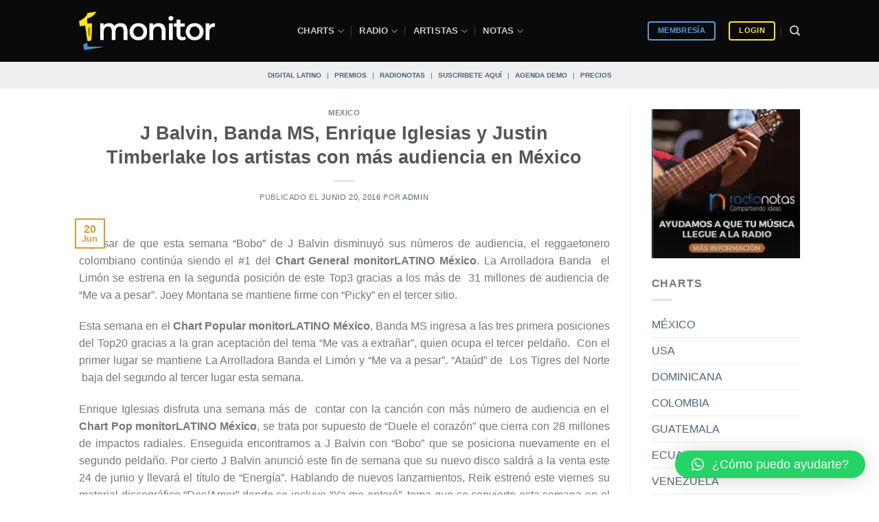

--- FILE ---
content_type: application/javascript
request_url: https://koi-3qnlh734k2.marketingautomation.services/koi?rf=&hn=www.monitorlatino.com&lg=en-US%40posix&sr=1280x720&cd=24&vr=2.4.1&se=1768731356725&ac=KOI-47PGGDM0TE&ts=1768731357&pt=NaN&pl=NaN&loc=https%3A%2F%2Fwww.monitorlatino.com%2Fmexico%2Fj-balvin-banda-ms-enrique-iglesias-y-justin-timberlake-los-artistas-con-mas-audiencia-en-mexico%2F&tp=page&ti=J%20Balvin%2C%20Banda%20MS%2C%20Enrique%20Iglesias%20y%20Justin%20Timberlake%20los%20artistas%20con%20m%C3%A1s%20audiencia%20en%20M%C3%A9xico%20-%20Sistema%20de%20monitoreo%20musical%20%7C%20monitorLATINO
body_size: -72
content:
window._ss.handleResponse({"isChatbotCapable":false,"trackingID":"202601|696cb2dd8849ae2be764219f","type":"page"});
